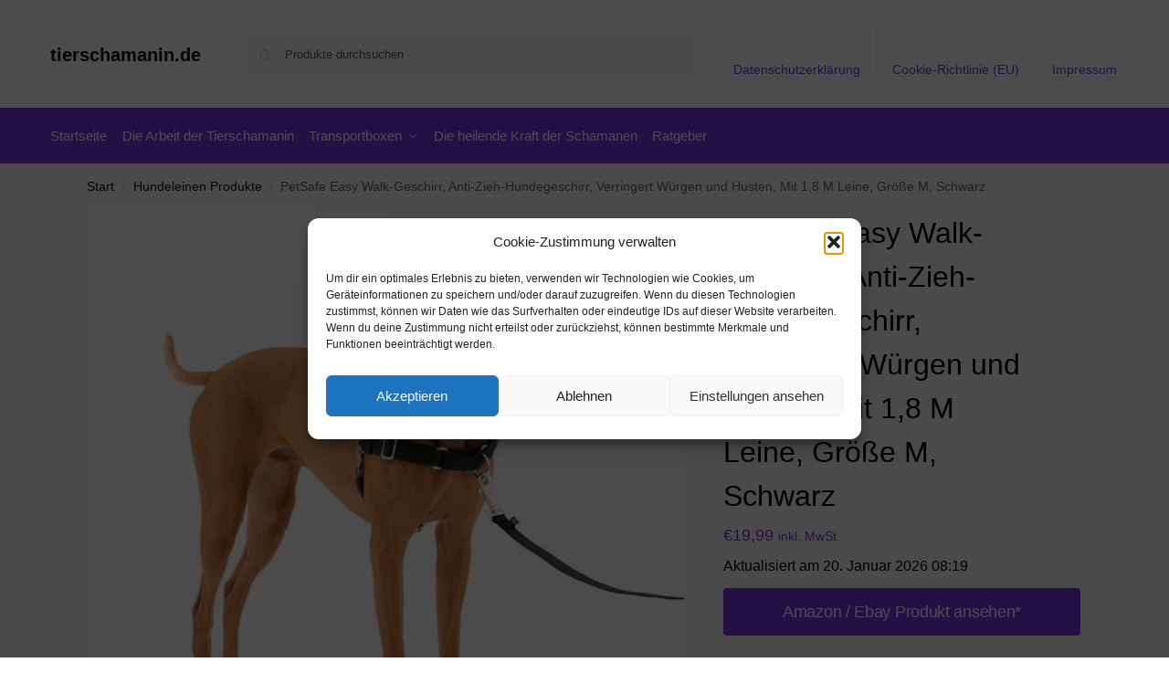

--- FILE ---
content_type: text/html; charset=UTF-8
request_url: https://www.tierschamanin.de/petsafe-easy-walk-geschirr-anti-zieh-hundegeschirr-verringert-wuergen-und-husten-mit-18-m-leine-groesse-m-schwarz/
body_size: 16662
content:
<!doctype html><html lang="de" prefix="og: https://ogp.me/ns#"><head><meta charset="UTF-8"><meta name="viewport" content="height=device-height, width=device-width, initial-scale=1"><link rel="profile" href="https://gmpg.org/xfn/11"><link rel="pingback" href="https://www.tierschamanin.de/xmlrpc.php"><link media="all" href="https://www.tierschamanin.de/wp-content/cache/autoptimize/css/autoptimize_15b30fae13cfb3ed97cf741dbbcd9406.css" rel="stylesheet"><title>PetSafe Easy Walk-Geschirr, Anti-Zieh-Hundegeschirr, Verringert Würgen und Husten, Mit 1,8 M Leine, Größe M, Schwarz - tierschamanin.de</title><meta name="description" content="[content-egg module=Amazon template=grid]"/><meta name="robots" content="follow, index, max-snippet:-1, max-video-preview:-1, max-image-preview:large"/><link rel="canonical" href="https://www.tierschamanin.de/petsafe-easy-walk-geschirr-anti-zieh-hundegeschirr-verringert-wuergen-und-husten-mit-18-m-leine-groesse-m-schwarz/" /><meta property="og:locale" content="de_DE" /><meta property="og:type" content="product" /><meta property="og:title" content="PetSafe Easy Walk-Geschirr, Anti-Zieh-Hundegeschirr, Verringert Würgen und Husten, Mit 1,8 M Leine, Größe M, Schwarz - tierschamanin.de" /><meta property="og:description" content="[content-egg module=Amazon template=grid]" /><meta property="og:url" content="https://www.tierschamanin.de/petsafe-easy-walk-geschirr-anti-zieh-hundegeschirr-verringert-wuergen-und-husten-mit-18-m-leine-groesse-m-schwarz/" /><meta property="og:site_name" content="tierschamanin.de" /><meta property="og:updated_time" content="2026-01-20T08:19:26+01:00" /><meta property="product:price:amount" content="19.99" /><meta property="product:price:currency" content="EUR" /><meta property="product:availability" content="instock" /><meta name="twitter:card" content="summary_large_image" /><meta name="twitter:title" content="PetSafe Easy Walk-Geschirr, Anti-Zieh-Hundegeschirr, Verringert Würgen und Husten, Mit 1,8 M Leine, Größe M, Schwarz - tierschamanin.de" /><meta name="twitter:description" content="[content-egg module=Amazon template=grid]" /><meta name="twitter:label1" content="Preis" /><meta name="twitter:data1" content="&euro;19,99" /><meta name="twitter:label2" content="Verfügbarkeit" /><meta name="twitter:data2" content="Vorrätig" /> <script type="application/ld+json" class="rank-math-schema">{"@context":"https://schema.org","@graph":[{"@type":"Organization","@id":"https://www.tierschamanin.de/#organization","name":"tierschamanin.de","url":"https://www.tierschamanin.de"},{"@type":"WebSite","@id":"https://www.tierschamanin.de/#website","url":"https://www.tierschamanin.de","name":"tierschamanin.de","publisher":{"@id":"https://www.tierschamanin.de/#organization"},"inLanguage":"de"},{"@type":"ImageObject","@id":"https://m.media-amazon.com/images/I/41Pq4BqhDlL._SL500_.jpg","url":"https://m.media-amazon.com/images/I/41Pq4BqhDlL._SL500_.jpg","width":"500","height":"500","inLanguage":"de"},{"@type":"ItemPage","@id":"https://www.tierschamanin.de/petsafe-easy-walk-geschirr-anti-zieh-hundegeschirr-verringert-wuergen-und-husten-mit-18-m-leine-groesse-m-schwarz/#webpage","url":"https://www.tierschamanin.de/petsafe-easy-walk-geschirr-anti-zieh-hundegeschirr-verringert-wuergen-und-husten-mit-18-m-leine-groesse-m-schwarz/","name":"PetSafe Easy Walk-Geschirr, Anti-Zieh-Hundegeschirr, Verringert W\u00fcrgen und Husten, Mit 1,8 M Leine, Gr\u00f6\u00dfe M, Schwarz - tierschamanin.de","datePublished":"2022-02-09T08:44:35+01:00","dateModified":"2026-01-20T08:19:26+01:00","isPartOf":{"@id":"https://www.tierschamanin.de/#website"},"primaryImageOfPage":{"@id":"https://m.media-amazon.com/images/I/41Pq4BqhDlL._SL500_.jpg"},"inLanguage":"de"},{"@type":"Product","name":"PetSafe Easy Walk-Geschirr, Anti-Zieh-Hundegeschirr, Verringert W\u00fcrgen und Husten, Mit 1,8 M Leine, Gr\u00f6\u00dfe M, Schwarz - tierschamanin.de","category":"Hundeleinen Produkte","mainEntityOfPage":{"@id":"https://www.tierschamanin.de/petsafe-easy-walk-geschirr-anti-zieh-hundegeschirr-verringert-wuergen-und-husten-mit-18-m-leine-groesse-m-schwarz/#webpage"},"image":[{"@type":"ImageObject","url":"https://m.media-amazon.com/images/I/41Pq4BqhDlL._SL500_.jpg","height":"500","width":"500"}],"offers":{"@type":"Offer","price":"19.99","priceCurrency":"EUR","priceValidUntil":"2027-12-31","availability":"http://schema.org/InStock","itemCondition":"NewCondition","url":"https://www.tierschamanin.de/petsafe-easy-walk-geschirr-anti-zieh-hundegeschirr-verringert-wuergen-und-husten-mit-18-m-leine-groesse-m-schwarz/","seller":{"@type":"Organization","@id":"https://www.tierschamanin.de/","name":"tierschamanin.de","url":"https://www.tierschamanin.de","logo":""},"priceSpecification":{"price":"19.99","priceCurrency":"EUR","valueAddedTaxIncluded":"true"}},"color":"Schwarz","additionalProperty":[{"@type":"PropertyValue","name":"pa_part-number","value":"EW-H-M-BK-45"},{"@type":"PropertyValue","name":"model","value":"EW-H-M-BK-45"},{"@type":"PropertyValue","name":"pa_size","value":"mittel"},{"@type":"PropertyValue","name":"pa_language","value":"Italienisch"}],"@id":"https://www.tierschamanin.de/petsafe-easy-walk-geschirr-anti-zieh-hundegeschirr-verringert-wuergen-und-husten-mit-18-m-leine-groesse-m-schwarz/#richSnippet"}]}</script> <link rel="alternate" type="application/rss+xml" title="tierschamanin.de &raquo; Feed" href="https://www.tierschamanin.de/feed/" /><link rel="alternate" type="application/rss+xml" title="tierschamanin.de &raquo; Kommentar-Feed" href="https://www.tierschamanin.de/comments/feed/" /><link rel="alternate" title="oEmbed (JSON)" type="application/json+oembed" href="https://www.tierschamanin.de/wp-json/oembed/1.0/embed?url=https%3A%2F%2Fwww.tierschamanin.de%2Fpetsafe-easy-walk-geschirr-anti-zieh-hundegeschirr-verringert-wuergen-und-husten-mit-18-m-leine-groesse-m-schwarz%2F" /><link rel="alternate" title="oEmbed (XML)" type="text/xml+oembed" href="https://www.tierschamanin.de/wp-json/oembed/1.0/embed?url=https%3A%2F%2Fwww.tierschamanin.de%2Fpetsafe-easy-walk-geschirr-anti-zieh-hundegeschirr-verringert-wuergen-und-husten-mit-18-m-leine-groesse-m-schwarz%2F&#038;format=xml" /> <!--noptimize--><script id="tiers-ready">
			window.advanced_ads_ready=function(e,a){a=a||"complete";var d=function(e){return"interactive"===a?"loading"!==e:"complete"===e};d(document.readyState)?e():document.addEventListener("readystatechange",(function(a){d(a.target.readyState)&&e()}),{once:"interactive"===a})},window.advanced_ads_ready_queue=window.advanced_ads_ready_queue||[];		</script>
		<!--/noptimize--> <script type="text/javascript" src="https://www.tierschamanin.de/wp-includes/js/jquery/jquery.min.js" id="jquery-core-js"></script> <script type="text/javascript" id="wc-add-to-cart-js-extra">var wc_add_to_cart_params = {"ajax_url":"/wp-admin/admin-ajax.php","wc_ajax_url":"/?wc-ajax=%%endpoint%%","i18n_view_cart":"Warenkorb anzeigen","cart_url":"https://www.tierschamanin.de","is_cart":"","cart_redirect_after_add":"no"};
//# sourceURL=wc-add-to-cart-js-extra</script> <script type="text/javascript" id="wc-single-product-js-extra">var wc_single_product_params = {"i18n_required_rating_text":"Bitte w\u00e4hle eine Bewertung","i18n_rating_options":["1 von 5\u00a0Sternen","2 von 5\u00a0Sternen","3 von 5\u00a0Sternen","4 von 5\u00a0Sternen","5 von 5\u00a0Sternen"],"i18n_product_gallery_trigger_text":"Bildergalerie im Vollbildmodus anzeigen","review_rating_required":"yes","flexslider":{"rtl":false,"animation":"slide","smoothHeight":true,"directionNav":true,"controlNav":"thumbnails","slideshow":false,"animationSpeed":500,"animationLoop":false,"allowOneSlide":false},"zoom_enabled":"1","zoom_options":[],"photoswipe_enabled":"1","photoswipe_options":{"shareEl":false,"closeOnScroll":false,"history":false,"hideAnimationDuration":0,"showAnimationDuration":0},"flexslider_enabled":"1"};
//# sourceURL=wc-single-product-js-extra</script> <script type="text/javascript" id="woocommerce-js-extra">var woocommerce_params = {"ajax_url":"/wp-admin/admin-ajax.php","wc_ajax_url":"/?wc-ajax=%%endpoint%%","i18n_password_show":"Passwort anzeigen","i18n_password_hide":"Passwort ausblenden"};
//# sourceURL=woocommerce-js-extra</script> <link rel="https://api.w.org/" href="https://www.tierschamanin.de/wp-json/" /><link rel="alternate" title="JSON" type="application/json" href="https://www.tierschamanin.de/wp-json/wp/v2/product/131554" /><link rel="EditURI" type="application/rsd+xml" title="RSD" href="https://www.tierschamanin.de/xmlrpc.php?rsd" /><meta name="generator" content="WordPress 6.9" /><link rel='shortlink' href='https://www.tierschamanin.de/?p=131554' /> <script type="text/javascript">var commercekit_ajs = {"ajax_url":"\/?commercekit-ajax","ajax_search":1,"char_count":3,"action":"commercekit_ajax_search","loader_icon":"https:\/\/www.tierschamanin.de\/wp-content\/plugins\/commercegurus-commercekit\/assets\/images\/loader2.gif","no_results_text":"keine Ergebnisse","placeholder_text":"Produkte durchsuchen","other_result_text":"andere Ergebnisse","view_all_text":"alle Ergebnisse","no_other_text":"No other results","other_all_text":"View all other results","ajax_url_product":"https:\/\/www.tierschamanin.de\/?cgkit_ajax_search_product=1","ajax_url_post":"https:\/\/www.tierschamanin.de\/?cgkit_ajax_search_post=1","fast_ajax_search":0,"ajs_other_results":1,"layout":"product","ajax_nonce":0};
var commercekit_pdp = [];
var commercekit_as = [];</script> <noscript><style>.woocommerce-product-gallery{ opacity: 1 !important; }</style></noscript></head><body data-cmplz=1 class="wp-singular product-template-default single single-product postid-131554 wp-theme-shoptimizer theme-shoptimizer woocommerce woocommerce-page woocommerce-no-js sticky-m sticky-d m-search-bh m-grid-2 wc-active pdp-full product-align-left aa-prefix-tiers-"> <button class="mobile-menu close-drawer" aria-label="Close menu"> <span aria-hidden="true"> <svg xmlns="http://www.w3.org/2000/svg" fill="none" viewBox="0 0 24 24" stroke="currentColor" stroke-width="1.5"><path stroke-linecap="round" stroke-linejoin="round" d="M6 18L18 6M6 6l12 12"></path></svg> </span> </button><div id="page" class="hfeed site"> <a class="skip-link screen-reader-text" href="#site-navigation">Skip to navigation</a> <a class="skip-link screen-reader-text" href="#content">Skip to content</a><div tabindex="-1" id="shoptimizerCartDrawer" class="shoptimizer-mini-cart-wrap" role="dialog" aria-label="Cart drawer"><div id="ajax-loading"><div class="shoptimizer-loader"><div class="spinner"><div class="bounce1"></div><div class="bounce2"></div><div class="bounce3"></div></div></div></div><div class="cart-drawer-heading">Your Cart</div> <button type="button" aria-label="Close drawer" class="close-drawer"> <span aria-hidden="true"> <svg xmlns="http://www.w3.org/2000/svg" fill="none" viewBox="0 0 24 24" stroke="currentColor" stroke-width="1"><path stroke-linecap="round" stroke-linejoin="round" d="M6 18L18 6M6 6l12 12"></path></svg> </span> </button><div class="widget woocommerce widget_shopping_cart"><div class="widget_shopping_cart_content"></div></div></div><div class="col-full topbar-wrapper hide-on-mobile"><div class="top-bar"><div class="col-full"></div></div></div><header id="masthead" class="site-header"><div class="menu-overlay"></div><div class="main-header col-full"><div class="site-branding"> <button class="menu-toggle" aria-label="Menu" aria-controls="site-navigation" aria-expanded="false"> <span class="bar"></span><span class="bar"></span><span class="bar"></span> <span class="bar-text">MENU</span> </button><div class="site-title"><a href="https://www.tierschamanin.de/" class="custom-logo-link">tierschamanin.de</a></div></div><div class="site-search"><div class="widget woocommerce widget_product_search"><form role="search" method="get" class="woocommerce-product-search" action="https://www.tierschamanin.de/"> <label class="screen-reader-text" for="woocommerce-product-search-field-0">Suche nach:</label> <input type="search" id="woocommerce-product-search-field-0" class="search-field" placeholder="Produkte durchsuchen" value="" name="s" /> <button type="submit" value="Suchen" class="">Suchen</button> <input type="hidden" name="post_type" value="product" /></form></div></div><nav class="secondary-navigation" aria-label="Secondary Navigation"><div class="menu-top-container"><ul id="menu-top" class="menu"><li id="menu-item-1244" class="menu-item menu-item-type-post_type menu-item-object-page menu-item-privacy-policy menu-item-1244"><a rel="privacy-policy" href="https://www.tierschamanin.de/datenschutzerklaerung/">Datenschutzerklärung<div class="icon-wrapper"></div></a></li><li id="menu-item-1245" class="menu-item menu-item-type-post_type menu-item-object-page menu-item-1245"><a href="https://www.tierschamanin.de/cookie-richtlinie-eu/">Cookie-Richtlinie (EU)<div class="icon-wrapper"></div></a></li><li id="menu-item-1246" class="menu-item menu-item-type-post_type menu-item-object-page menu-item-1246"><a href="https://www.tierschamanin.de/impressum/">Impressum<div class="icon-wrapper"></div></a></li></ul></div></nav><div class="s-observer"></div></div></header><div class="col-full-nav"><div class="shoptimizer-primary-navigation col-full"><nav id="site-navigation" class="main-navigation" aria-label="Primary Navigation"><div class="primary-navigation"><div class="menu-primary-menu-container"><ul id="menu-menu" class="menu"><li id="nav-menu-item-19" class="menu-item menu-item-type-custom menu-item-object-custom menu-item-home" ><a href="https://www.tierschamanin.de/" class="cg-menu-link main-menu-link"><span>Startseite</span></a></li><li id="nav-menu-item-6009" class="menu-item menu-item-type-post_type menu-item-object-page" ><a href="https://www.tierschamanin.de/die-arbeit-der-schamanen/" class="cg-menu-link main-menu-link"><span>Die Arbeit der Tierschamanin</span></a></li><li id="nav-menu-item-6006" class="menu-item menu-item-type-post_type menu-item-object-page menu-item-has-children"  aria-haspopup="true" aria-expanded="false"><a href="https://www.tierschamanin.de/transportboxen/" class="cg-menu-link main-menu-link"><span>Transportboxen</span></a><span class="caret"></span><div class='sub-menu-wrapper'><div class='container'><ul class='sub-menu'><li id="nav-menu-item-6007" class="menu-item menu-item-type-post_type menu-item-object-page" ><a href="https://www.tierschamanin.de/transportboxen/katzentransportboxen/" class="cg-menu-link sub-menu-link"><span>Katzentransportboxen<span class="sub"> </span></span></a></li></ul></div></div></li><li id="nav-menu-item-6008" class="menu-item menu-item-type-post_type menu-item-object-page" ><a href="https://www.tierschamanin.de/heilende-kraft-der-schamanen/" class="cg-menu-link main-menu-link"><span>Die heilende Kraft der Schamanen</span></a></li><li id="nav-menu-item-1243" class="menu-item menu-item-type-taxonomy menu-item-object-category" ><a href="https://www.tierschamanin.de/ratgeber/" class="cg-menu-link main-menu-link"><span>Ratgeber</span></a></li></ul></div></div></nav></div></div><div class="mobile-overlay"></div><div id="content" class="site-content" tabindex="-1"><div class="shoptimizer-archive"><div class="archive-header"><div class="col-full"><nav class="woocommerce-breadcrumb" aria-label="Breadcrumb"><a href="https://www.tierschamanin.de">Start</a><span class="breadcrumb-separator"> / </span><a href="https://www.tierschamanin.de/hundeleinen-produkte/">Hundeleinen Produkte</a><span class="breadcrumb-separator"> / </span>PetSafe Easy Walk-Geschirr, Anti-Zieh-Hundegeschirr, Verringert Würgen und Husten, Mit 1,8 M Leine, Größe M, Schwarz</nav><div class="woocommerce"></div></div></div><div class="col-full"><div id="shop-ads"></div><div id="primary" class="content-area"><main id="main" class="site-main" role="main"><div class="woocommerce-notices-wrapper"></div><div id="product-131554" class="product type-product post-131554 status-publish first instock product_cat-hundeleinen-produkte product_tag-amazon product_tag-hundeleine product_tag-hundeleinen has-post-thumbnail taxable shipping-taxable product-type-external"><div class="product-details-wrapper"><div class="woocommerce-product-gallery woocommerce-product-gallery--with-images woocommerce-product-gallery--columns-4 images" data-columns="4" style="opacity: 0; transition: opacity .25s ease-in-out;"><div class="woocommerce-product-gallery__wrapper"><div data-thumb="https://m.media-amazon.com/images/I/41Pq4BqhDlL._SL500_.jpg" data-thumb-alt="PetSafe Easy Walk-Geschirr, Anti-Zieh-Hundegeschirr, Verringert Würgen und Husten, Mit 1,8 M Leine, Größe M, Schwarz" data-thumb-srcset=""  data-thumb-sizes="(max-width: 150px) 100vw, 150px" class="woocommerce-product-gallery__image"><a href="https://m.media-amazon.com/images/I/41Pq4BqhDlL._SL500_.jpg"><img width="600" src="https://m.media-amazon.com/images/I/41Pq4BqhDlL._SL500_.jpg" class="wp-post-image" alt="PetSafe Easy Walk-Geschirr, Anti-Zieh-Hundegeschirr, Verringert Würgen und Husten, Mit 1,8 M Leine, Größe M, Schwarz" data-caption="" data-src="https://m.media-amazon.com/images/I/41Pq4BqhDlL._SL500_.jpg" data-large_image="https://m.media-amazon.com/images/I/41Pq4BqhDlL._SL500_.jpg" data-large_image_width="500" data-large_image_height="500" decoding="async" sizes="(max-width: 360px) 330px, " data- title="PetSafe Easy Walk-Geschirr, Anti-Zieh-Hundegeschirr, Verringert Würgen und Husten, Mit 1,8 M Leine, Größe M, Schwarz 1"></a></div></div></div><div class="summary entry-summary"><h1 class="product_title entry-title">PetSafe Easy Walk-Geschirr, Anti-Zieh-Hundegeschirr, Verringert Würgen und Husten, Mit 1,8 M Leine, Größe M, Schwarz</h1><p class="price"><span class="woocommerce-Price-amount amount"><bdi><span class="woocommerce-Price-currencySymbol">&euro;</span>19,99</bdi></span> <small class="woocommerce-price-suffix">inkl. MwSt.</small></p><div class="clear"></div><span class="price_updated">Aktualisiert am 20. Januar 2026 08:19</span><div id="shoptimizer-sticky-anchor"></div><form class="cart" action="https://www.amazon.de/dp/B00600YMDK?tag=tolleraussie-de-21&#038;linkCode=ogi&#038;th=1&#038;psc=1" method="get"> <button type="submit" class="single_add_to_cart_button button alt">Amazon / Ebay Produkt ansehen*</button> <input type="hidden" name="tag" value="tolleraussie-de-21" /><input type="hidden" name="linkCode" value="ogi" /><input type="hidden" name="th" value="1" /><input type="hidden" name="psc" value="1" /></form><div id="shoptimizer-modals-wrapper"></div><div class="product-widget"><div id="woocommerce_product_categories-6" class="widget woocommerce widget_product_categories"><span class="gamma widget-title">Produkt-Kategorien</span><select  name='product_cat' id='product_cat' class='dropdown_product_cat'><option value=''>Wähle eine Kategorie</option><option class="level-0" value="futternapf-produkte">Futternapf Produkte&nbsp;&nbsp;(602)</option><option class="level-0" value="hunde-leckerlis-produkte">Hunde Leckerlis Produkte&nbsp;&nbsp;(235)</option><option class="level-0" value="hundegeschirr-produkte">Hundegeschirr Produkte&nbsp;&nbsp;(632)</option><option class="level-0" value="hundeleinen-produkte" selected="selected">Hundeleinen Produkte&nbsp;&nbsp;(738)</option><option class="level-0" value="hundenassfutter-produkte">Hundenassfutter Produkte&nbsp;&nbsp;(172)</option><option class="level-0" value="hundetrockenfutter-produkte">Hundetrockenfutter Produkte&nbsp;&nbsp;(219)</option><option class="level-0" value="unkategorisiert">Unkategorisiert&nbsp;&nbsp;(1)</option> </select></div><div class="widget tiers-widget"><span class="gamma widget-title">Werbung</span><a href="https://t.adcell.com/p/click?promoId=78552&slotId=89851" target="_blank" rel="noopener"> <img fetchpriority="high" decoding="async" src="https://t.adcell.com/p/image?promoId=78552&slotId=89851" width="300" height="250" border="0" alt="Zoostore" /> </a></div><div class="widget tiers-widget"><span class="gamma widget-title">Werbung</span><a href="https://t.adcell.com/p/click?promoId=203770&slotId=89851" target="_blank" rel="noopener"> <img decoding="async" src="https://t.adcell.com/p/image?promoId=203770&slotId=89851" width="300" height="250" border="0" alt="The Goodstuff" /> </a></div><div class="widget tiers-widget"><span class="gamma widget-title">Werbung</span><a href="https://t.adcell.com/p/click?promoId=203770&slotId=89851" target="_blank" rel="noopener"> <img loading="lazy" decoding="async" src="https://t.adcell.com/p/image?promoId=203770&slotId=89851" width="300" height="250" border="0" alt="The Goodstuff" /> </a></div></div></div></div><div class="woocommerce-tabs wc-tabs-wrapper"><ul class="tabs wc-tabs" role="tablist"><li role="presentation" class="description_tab" id="tab-title-description"> <a href="#tab-description" role="tab" aria-controls="tab-description"> Beschreibung </a></li><li role="presentation" class="additional_information_tab" id="tab-title-additional_information"> <a href="#tab-additional_information" role="tab" aria-controls="tab-additional_information"> Zusätzliche Informationen </a></li></ul><div class="woocommerce-Tabs-panel woocommerce-Tabs-panel--description panel entry-content wc-tab" id="tab-description" role="tabpanel" aria-labelledby="tab-title-description"><div class="cegg5-container cegg-data_grid"><div class="container px-0 mb-5 mt-1" ><div class="row g-3 row-cols-2 row-cols-md-3 "><div class="col"><div class="cegg-grid-card cegg-card h-100 p-3 position-relative "><div class="ratio ratio-1x1 "> <img class="card-img-top object-fit-scale rounded" src="https://m.media-amazon.com/images/I/51jJNGHCTdS._SS520_.jpg" decoding="async" loading="lazy" alt="Landshome - Hundeleine im Vorteils - Doppelpack | Nylon-Material mit gepolstertem Handgriff | 1,50m x 12mm | Welpenleine | Hundeleine mittelgroße Hunde | Hundeleine große Hunde" title="PetSafe Easy Walk-Geschirr, Anti-Zieh-Hundegeschirr, Verringert Würgen und Husten, Mit 1,8 M Leine, Größe M, Schwarz 2"></div><div class="card-body p-0 mt-2"><div class="cegg-merchant small fs-6 text-body-secondary text-truncate"> <small>Amazon.de</small></div><div class="cegg-card-price lh-1 pt-3 pb-2"><div class="hstack gap-3"><div> <span class="cegg-price fs-5 lh-1 mb-0"> 19,99&euro; </span></div></div></div><div class="card-title fs-6 fw-normal lh-base cegg-hover-title cegg-text-truncate-2 pt-2">Landshome - Hundeleine im Vorteils - Doppelpack | Nylon-Material mit gepolstertem Handgriff | 1,50m x 12mm | Welpenleine | Hundeleine mittelgroße Hunde |...</div></div><div class="cegg-card-button pt-3 position-static"><div class="d-grid"> <a rel="nofollow noopener" target="_blank" href="https://www.amazon.de/dp/B08VHDMGMH?tag=tolleraussie-de-21&amp;linkCode=ogi&amp;th=1&amp;psc=1" class="stretched-link btn btn-outline-primary">Amazon / Ebay Produkt ansehen*</a></div></div></div></div><div class="col"><div class="cegg-grid-card cegg-card h-100 p-3 position-relative "><div class="ratio ratio-1x1 "> <img class="card-img-top object-fit-scale rounded" src="https://m.media-amazon.com/images/I/51yoXmJ7lZL._SS520_.jpg" decoding="async" loading="lazy" alt="100M Paracord Seil, Multifunktion Reißfestem Nylon Paracord Rolle 4mm 240kg / 529lb Flechtleine 9 Strang Outdoor Zeltseil Schnur Armband Hundeleine Nylonschnur" title="PetSafe Easy Walk-Geschirr, Anti-Zieh-Hundegeschirr, Verringert Würgen und Husten, Mit 1,8 M Leine, Größe M, Schwarz 3"></div><div class="card-body p-0 mt-2"><div class="cegg-merchant small fs-6 text-body-secondary text-truncate"> <small>Amazon.de</small></div><div class="cegg-card-price lh-1 pt-3 pb-2"><div class="hstack gap-3"><div> <span class="cegg-price fs-5 lh-1 mb-0"> 26,65&euro; </span></div></div></div><div class="card-title fs-6 fw-normal lh-base cegg-hover-title cegg-text-truncate-2 pt-2">100M Paracord Seil, Multifunktion Reißfestem Nylon Paracord Rolle 4mm 240kg / 529lb Flechtleine 9 Strang Outdoor Zeltseil Schnur Armband Hundeleine Nylonschnur</div></div><div class="cegg-card-button pt-3 position-static"><div class="d-grid"> <a rel="nofollow noopener" target="_blank" href="https://www.amazon.de/dp/B075DCWWXD?tag=tolleraussie-de-21&amp;linkCode=ogi&amp;th=1&amp;psc=1" class="stretched-link btn btn-outline-primary">Amazon / Ebay Produkt ansehen*</a></div></div></div></div><div class="col"><div class="cegg-grid-card cegg-card h-100 p-3 position-relative "><div class="ratio ratio-1x1 "> <img class="card-img-top object-fit-scale rounded" src="https://m.media-amazon.com/images/I/51UrslrsebL._SS520_.jpg" decoding="async" loading="lazy" alt="Hofleine für Hunde, 16.4ft Haustier Hund Krawatte Kabel Lange Stahldraht Hundeleine Doppelköpfe Kauen Beständig Tieout Leine Outdoor Camping Picknick Starke Pet Sicherheit Seil (Blau)" title="PetSafe Easy Walk-Geschirr, Anti-Zieh-Hundegeschirr, Verringert Würgen und Husten, Mit 1,8 M Leine, Größe M, Schwarz 4"></div><div class="card-body p-0 mt-2"><div class="cegg-merchant small fs-6 text-body-secondary text-truncate"> <small>Amazon.de</small></div><div class="cegg-card-price lh-1 pt-3 pb-2"><div class="hstack gap-3"><div> <span class="cegg-price fs-5 lh-1 mb-0"> 10,59&euro; </span></div></div></div><div class="card-title fs-6 fw-normal lh-base cegg-hover-title cegg-text-truncate-2 pt-2">Hofleine für Hunde, 16.4ft Haustier Hund Krawatte Kabel Lange Stahldraht Hundeleine Doppelköpfe Kauen Beständig Tieout Leine Outdoor Camping Picknick Starke...</div></div><div class="cegg-card-button pt-3 position-static"><div class="d-grid"> <a rel="nofollow noopener" target="_blank" href="https://www.amazon.de/dp/B07MJJ22K8?tag=tolleraussie-de-21&amp;linkCode=ogi&amp;th=1&amp;psc=1" class="stretched-link btn btn-outline-primary">Amazon / Ebay Produkt ansehen*</a></div></div></div></div><div class="col"><div class="cegg-grid-card cegg-card h-100 p-3 position-relative "><div class="badge bg-danger rounded-1 position-absolute top-0 end-0 z-3 mt-1 me-2 mt-lg-2 me-lg-2">-10%</div><div class="ratio ratio-1x1 "> <img class="card-img-top object-fit-scale rounded" src="https://m.media-amazon.com/images/I/41ATDvIjwBL._SS520_.jpg" decoding="async" loading="lazy" alt="iEnergy GEM, 150cm Lange Führleine | Gepolsterte Hundeleine für große und mittlere Hunde | Reflektierend | Extrem leicht | Profi-Kletterseil" title="PetSafe Easy Walk-Geschirr, Anti-Zieh-Hundegeschirr, Verringert Würgen und Husten, Mit 1,8 M Leine, Größe M, Schwarz 5"></div><div class="card-body p-0 mt-2"><div class="cegg-merchant small fs-6 text-body-secondary text-truncate"> <small>Amazon.de</small></div><div class="cegg-card-price lh-1 pt-3 pb-2"><div class="hstack gap-3"><div> <span class="cegg-price fs-5 lh-1 mb-0"> 20,92&euro; </span> <del class="cegg-old-price fs-6 text-body-tertiary fw-normal me-1">23,39&euro;</del></div></div></div><div class="card-title fs-6 fw-normal lh-base cegg-hover-title cegg-text-truncate-2 pt-2">iEnergy GEM, 150cm Lange Führleine | Gepolsterte Hundeleine für große und mittlere Hunde | Reflektierend | Extrem leicht | Profi-Kletterseil</div></div><div class="cegg-card-button pt-3 position-static"><div class="d-grid"> <a rel="nofollow noopener" target="_blank" href="https://www.amazon.de/dp/B07GKZ4G99?tag=tolleraussie-de-21&amp;linkCode=ogi&amp;th=1&amp;psc=1" class="stretched-link btn btn-outline-primary">Amazon / Ebay Produkt ansehen*</a></div></div></div></div><div class="col"><div class="cegg-grid-card cegg-card h-100 p-3 position-relative "><div class="ratio ratio-1x1 "> <img class="card-img-top object-fit-scale rounded" src="https://m.media-amazon.com/images/I/41-qpmQYhYL._SS520_.jpg" decoding="async" loading="lazy" alt="HUNTVP Taktische Hundeleine mit 2 Griffen, Länge 97-150 cm, Elastische Führleine Militärisch Hunde Trainingsleine für Jagd Training Freizeit Outdoor Wanderung, Braun" title="PetSafe Easy Walk-Geschirr, Anti-Zieh-Hundegeschirr, Verringert Würgen und Husten, Mit 1,8 M Leine, Größe M, Schwarz 6"></div><div class="card-body p-0 mt-2"><div class="cegg-merchant small fs-6 text-body-secondary text-truncate"> <small>Amazon.de</small></div><div class="cegg-card-price lh-1 pt-3 pb-2"><div class="hstack gap-3"><div> <span class="cegg-price fs-5 lh-1 mb-0"> 14,99&euro; </span></div></div></div><div class="card-title fs-6 fw-normal lh-base cegg-hover-title cegg-text-truncate-2 pt-2">HUNTVP Taktische Hundeleine mit 2 Griffen, Länge 97-150 cm, Elastische Führleine Militärisch Hunde Trainingsleine für Jagd Training Freizeit Outdoor...</div></div><div class="cegg-card-button pt-3 position-static"><div class="d-grid"> <a rel="nofollow noopener" target="_blank" href="https://www.amazon.de/dp/B08J89C8CK?tag=tolleraussie-de-21&amp;linkCode=ogi&amp;th=1&amp;psc=1" class="stretched-link btn btn-outline-primary">Amazon / Ebay Produkt ansehen*</a></div></div></div></div><div class="col"><div class="cegg-grid-card cegg-card h-100 p-3 position-relative "><div class="ratio ratio-1x1 "> <img class="card-img-top object-fit-scale rounded" src="https://m.media-amazon.com/images/I/41Pq4BqhDlL._SS520_.jpg" decoding="async" loading="lazy" alt="PetSafe Easy Walk-Geschirr, Anti-Zieh-Hundegeschirr, Verringert Würgen und Husten, Mit 1,8 M Leine, Größe M, Schwarz" title="PetSafe Easy Walk-Geschirr, Anti-Zieh-Hundegeschirr, Verringert Würgen und Husten, Mit 1,8 M Leine, Größe M, Schwarz 7"></div><div class="card-body p-0 mt-2"><div class="cegg-merchant small fs-6 text-body-secondary text-truncate"> <small>Amazon.de</small></div><div class="cegg-card-price lh-1 pt-3 pb-2"><div class="hstack gap-3"><div> <span class="cegg-price fs-5 lh-1 mb-0"> 19,99&euro; </span></div></div></div><div class="card-title fs-6 fw-normal lh-base cegg-hover-title cegg-text-truncate-2 pt-2">PetSafe Easy Walk-Geschirr, Anti-Zieh-Hundegeschirr, Verringert Würgen und Husten, Mit 1,8 M Leine, Größe M, Schwarz</div></div><div class="cegg-card-button pt-3 position-static"><div class="d-grid"> <a rel="nofollow noopener" target="_blank" href="https://www.amazon.de/dp/B00600YMDK?tag=tolleraussie-de-21&amp;linkCode=ogi&amp;th=1&amp;psc=1" class="stretched-link btn btn-outline-primary">Amazon / Ebay Produkt ansehen*</a></div></div></div></div></div><div class="row g-2 fst-italic text-body-secondary mt-2 lh-1"><div class="col text-md-end order-md-2 cegg-price-disclaimer"> <small>Amazon price updated: <span class="text-nowrap">20. Januar 2026 08:19<a href="#" class="ms-1 text-decoration-none text-body-secondary" title="Produktpreise und -verfügbarkeit gelten zum angegebenen Datum / Zeitpunkt und können sich ändern. Es gelten alle Preis- und Verfügbarkeitsinformationen, die bei Amazon zum Zeitpunkt des Kaufs angezeigt werden, für Kauf dieses Produkts. As an Amazon associate I earn from qualifying purchases." onclick="event.preventDefault(); alert(this.title);"><svg xmlns="http://www.w3.org/2000/svg" width="16" height="16" fill="currentColor" class="bi bi-info-circle" viewBox="0 0 16 16"><path d="M8 15A7 7 0 1 1 8 1a7 7 0 0 1 0 14m0 1A8 8 0 1 0 8 0a8 8 0 0 0 0 16"/><path d="m8.93 6.588-2.29.287-.082.38.45.083c.294.07.352.176.288.469l-.738 3.468c-.194.897.105 1.319.808 1.319.545 0 1.178-.252 1.465-.598l.088-.416c-.2.176-.492.246-.686.246-.275 0-.375-.193-.304-.533zM9 4.5a1 1 0 1 1-2 0 1 1 0 0 1 2 0"/></svg></a></span></small></div></div></div></div></div><div class="woocommerce-Tabs-panel woocommerce-Tabs-panel--additional_information panel entry-content wc-tab" id="tab-additional_information" role="tabpanel" aria-labelledby="tab-title-additional_information"><h2>Zusätzliche Informationen</h2><table class="woocommerce-product-attributes shop_attributes" aria-label="Produktdetails"><tr class="woocommerce-product-attributes-item woocommerce-product-attributes-item--attribute_pa_part-number"><th class="woocommerce-product-attributes-item__label" scope="row">Part Number</th><td class="woocommerce-product-attributes-item__value"><p><a href="https://www.tierschamanin.de/part-number/ew-h-m-bk-45/" rel="tag">EW-H-M-BK-45</a></p></td></tr><tr class="woocommerce-product-attributes-item woocommerce-product-attributes-item--attribute_model"><th class="woocommerce-product-attributes-item__label" scope="row">Model</th><td class="woocommerce-product-attributes-item__value"><p>EW-H-M-BK-45</p></td></tr><tr class="woocommerce-product-attributes-item woocommerce-product-attributes-item--attribute_pa_color"><th class="woocommerce-product-attributes-item__label" scope="row">Color</th><td class="woocommerce-product-attributes-item__value"><p><a href="https://www.tierschamanin.de/color/schwarz/" rel="tag">Schwarz</a></p></td></tr><tr class="woocommerce-product-attributes-item woocommerce-product-attributes-item--attribute_pa_size"><th class="woocommerce-product-attributes-item__label" scope="row">Size</th><td class="woocommerce-product-attributes-item__value"><p><a href="https://www.tierschamanin.de/size/mittel/" rel="tag">mittel</a></p></td></tr><tr class="woocommerce-product-attributes-item woocommerce-product-attributes-item--attribute_pa_language"><th class="woocommerce-product-attributes-item__label" scope="row">Language</th><td class="woocommerce-product-attributes-item__value"><p><a href="https://www.tierschamanin.de/language/italienisch/" rel="tag">Italienisch</a></p></td></tr></table></div></div><section class="related-wrapper"><div class="product_meta"> <span class="posted_in">Kategorie: <a href="https://www.tierschamanin.de/hundeleinen-produkte/" rel="tag">Hundeleinen Produkte</a></span> <span class="tagged_as">Schlagwörter: <a href="https://www.tierschamanin.de/produkt-schlagwort/amazon/" rel="tag">Amazon</a>, <a href="https://www.tierschamanin.de/produkt-schlagwort/hundeleine/" rel="tag">Hundeleine</a>, <a href="https://www.tierschamanin.de/produkt-schlagwort/hundeleinen/" rel="tag">Hundeleinen</a></span></div><section class="related products"><h2>Ähnliche Produkte</h2><ul class="products columns-4"><li class="product type-product post-103590 status-publish first instock product_cat-hundeleinen-produkte product_tag-amazon product_tag-hundeleine product_tag-hundeleinen has-post-thumbnail taxable shipping-taxable product-type-external"><div class="woocommerce-image__wrapper"><a href="https://www.tierschamanin.de/hryspn-hundeleine-fuer-grosse-hunde-reflektierend-e-nylon-fuehrleine-leine-hund-gepolstert-neopren-handschlaufen-doppelgriff-geeignet-fuer-mittlere-bis-grosse-hunde-150-2-5cm/" title="HRYSPN hundeleine für Grosse Hunde, reflektierend-e Nylon Führleine, Leine Hund gepolstert Neopren Handschlaufen, Doppelgriff, Geeignet für mittlere bis große Hunde 150 * 2.5CM." class="woocommerce-LoopProduct-link woocommerce-loop-product__link"><div class="shoptimizer-plp-carousel-container"><div class="shoptimizer-plp-image-wrapper"><img width="300" height="300" src="https://m.media-amazon.com/images/I/41nYwCgObiL._SL500_.jpg" class="attachment-woocommerce_thumbnail size-woocommerce_thumbnail" alt="HRYSPN hundeleine für Grosse Hunde, reflektierend-e Nylon Führleine, Leine Hund gepolstert Neopren Handschlaufen, Doppelgriff, Geeignet für mittlere bis große Hunde 150 * 2.5CM." decoding="async" loading="lazy" sizes="(max-width: 360px) 147px, " /></div></div></a></div><div class="woocommerce-card__header"><p class="product__categories"><a href="https://www.tierschamanin.de/hundeleinen-produkte/" rel="tag">Hundeleinen Produkte</a></p><div class="woocommerce-loop-product__title"><a tabindex="0" href="https://www.tierschamanin.de/hryspn-hundeleine-fuer-grosse-hunde-reflektierend-e-nylon-fuehrleine-leine-hund-gepolstert-neopren-handschlaufen-doppelgriff-geeignet-fuer-mittlere-bis-grosse-hunde-150-2-5cm/" aria-label="HRYSPN hundeleine für Grosse Hunde, reflektierend-e Nylon Führleine, Leine Hund gepolstert Neopren Handschlaufen, Doppelgriff, Geeignet für mittlere bis große Hunde 150 * 2.5CM." class="woocommerce-LoopProduct-link woocommerce-loop-product__link">HRYSPN hundeleine für Grosse Hunde, reflektierend-e Nylon Führleine, Leine Hund gepolstert Neopren Handschlaufen, Doppelgriff, Geeignet für mittlere bis große Hunde 150 * 2.5CM.</a></div> <span class="price"><span class="woocommerce-Price-amount amount"><bdi><span class="woocommerce-Price-currencySymbol">&euro;</span>10,99</bdi></span> <small class="woocommerce-price-suffix">inkl. MwSt.</small></span> <a href="https://www.amazon.de/dp/B07CJT6FY3?tag=tolleraussie-de-21&#038;linkCode=ogi&#038;th=1&#038;psc=1" aria-describedby="woocommerce_loop_add_to_cart_link_describedby_103590" data-quantity="1" class="button product_type_external" data-product_id="103590" data-product_sku="" aria-label="&#8222;HRYSPN hundeleine für Grosse Hunde, reflektierend-e Nylon Führleine, Leine Hund gepolstert Neopren Handschlaufen, Doppelgriff, Geeignet für mittlere bis große Hunde 150 * 2.5CM.&#8220; kaufen" rel="nofollow">Amazon / Ebay Produkt ansehen*</a> <span id="woocommerce_loop_add_to_cart_link_describedby_103590" class="screen-reader-text"> </span></div></li><li class="product type-product post-101335 status-publish instock product_cat-hundeleinen-produkte product_tag-amazon product_tag-hundeleine product_tag-hundeleinen has-post-thumbnail taxable shipping-taxable product-type-external"><div class="woocommerce-image__wrapper"><a href="https://www.tierschamanin.de/oneisall-hundeleine-nylon-2-5m-doppelte-leinen-fuer-kleine-grosse-hunde-3fach-verstellbar-robuste-trainingsleine-handschlaufe-und-d-karabiner-4/" title="oneisall Hundeleine Nylon 2.5M Doppelte Leinen für kleine &amp; große Hunde, 3fach verstellbar, Robuste Trainingsleine Handschlaufe und D-Karabiner" class="woocommerce-LoopProduct-link woocommerce-loop-product__link"><div class="shoptimizer-plp-carousel-container"><div class="shoptimizer-plp-image-wrapper"><img width="300" height="300" src="https://m.media-amazon.com/images/I/41RRbiZJ3yL._SL500_.jpg" class="attachment-woocommerce_thumbnail size-woocommerce_thumbnail" alt="oneisall Hundeleine Nylon 2.5M Doppelte Leinen für kleine &amp; große Hunde, 3fach verstellbar, Robuste Trainingsleine Handschlaufe und D-Karabiner" decoding="async" loading="lazy" sizes="(max-width: 360px) 147px, " /></div></div></a></div><div class="woocommerce-card__header"><p class="product__categories"><a href="https://www.tierschamanin.de/hundeleinen-produkte/" rel="tag">Hundeleinen Produkte</a></p><div class="woocommerce-loop-product__title"><a tabindex="0" href="https://www.tierschamanin.de/oneisall-hundeleine-nylon-2-5m-doppelte-leinen-fuer-kleine-grosse-hunde-3fach-verstellbar-robuste-trainingsleine-handschlaufe-und-d-karabiner-4/" aria-label="oneisall Hundeleine Nylon 2.5M Doppelte Leinen für kleine &amp; große Hunde, 3fach verstellbar, Robuste Trainingsleine Handschlaufe und D-Karabiner" class="woocommerce-LoopProduct-link woocommerce-loop-product__link">oneisall Hundeleine Nylon 2.5M Doppelte Leinen für kleine &amp; große Hunde, 3fach verstellbar, Robuste Trainingsleine Handschlaufe und D-Karabiner</a></div> <span class="price"><span class="woocommerce-Price-amount amount"><bdi><span class="woocommerce-Price-currencySymbol">&euro;</span>10,99</bdi></span> <small class="woocommerce-price-suffix">inkl. MwSt.</small></span> <a href="https://www.amazon.de/dp/B07QZVN5QL?tag=tolleraussie-de-21&#038;linkCode=ogi&#038;th=1&#038;psc=1" aria-describedby="woocommerce_loop_add_to_cart_link_describedby_101335" data-quantity="1" class="button product_type_external" data-product_id="101335" data-product_sku="" aria-label="&#8222;oneisall Hundeleine Nylon 2.5M Doppelte Leinen für kleine &amp; große Hunde, 3fach verstellbar, Robuste Trainingsleine Handschlaufe und D-Karabiner&#8220; kaufen" rel="nofollow">Amazon / Ebay Produkt ansehen*</a> <span id="woocommerce_loop_add_to_cart_link_describedby_101335" class="screen-reader-text"> </span></div></li><li class="product type-product post-102360 status-publish instock product_cat-hundeleinen-produkte product_tag-amazon product_tag-hundeleine product_tag-hundeleinen has-post-thumbnail sale taxable shipping-taxable product-type-external"><div class="woocommerce-image__wrapper"><a href="https://www.tierschamanin.de/looxmeer-schleppleine-fuer-hunde-3m-5m-10m-15m-20m-25m-30m-robuste-hundeleine-trainingsleine-mit-aufbewahrungsbeutel-handschlaufe-und-d-karabiner-3/" title="Looxmeer Schleppleine für Hunde, 3m /5m /10m /15m /20m /25m /30m Robuste Hundeleine Trainingsleine mit Aufbewahrungsbeutel, Handschlaufe und D-Karabiner" class="woocommerce-LoopProduct-link woocommerce-loop-product__link"><span class="sale-item product-label type-bubble">-4%</span><div class="shoptimizer-plp-carousel-container"><div class="shoptimizer-plp-image-wrapper"><img width="300" height="300" src="https://m.media-amazon.com/images/I/41NDjKsMyxL._SL500_.jpg" class="attachment-woocommerce_thumbnail size-woocommerce_thumbnail" alt="Looxmeer Schleppleine für Hunde, 3m /5m /10m /15m /20m /25m /30m Robuste Hundeleine Trainingsleine mit Aufbewahrungsbeutel, Handschlaufe und D-Karabiner" decoding="async" loading="lazy" sizes="(max-width: 360px) 147px, " /></div></div></a></div><div class="woocommerce-card__header"><p class="product__categories"><a href="https://www.tierschamanin.de/hundeleinen-produkte/" rel="tag">Hundeleinen Produkte</a></p><div class="woocommerce-loop-product__title"><a tabindex="0" href="https://www.tierschamanin.de/looxmeer-schleppleine-fuer-hunde-3m-5m-10m-15m-20m-25m-30m-robuste-hundeleine-trainingsleine-mit-aufbewahrungsbeutel-handschlaufe-und-d-karabiner-3/" aria-label="Looxmeer Schleppleine für Hunde, 3m /5m /10m /15m /20m /25m /30m Robuste Hundeleine Trainingsleine mit Aufbewahrungsbeutel, Handschlaufe und D-Karabiner" class="woocommerce-LoopProduct-link woocommerce-loop-product__link">Looxmeer Schleppleine für Hunde, 3m /5m /10m /15m /20m /25m /30m Robuste Hundeleine Trainingsleine mit Aufbewahrungsbeutel, Handschlaufe und D-Karabiner</a></div> <span class="price"><del aria-hidden="true"><span class="woocommerce-Price-amount amount"><bdi><span class="woocommerce-Price-currencySymbol">&euro;</span>13,99</bdi></span></del> <span class="screen-reader-text">Ursprünglicher Preis war: &euro;13,99</span><ins aria-hidden="true"><span class="woocommerce-Price-amount amount"><bdi><span class="woocommerce-Price-currencySymbol">&euro;</span>13,49</bdi></span></ins><span class="screen-reader-text">Aktueller Preis ist: &euro;13,49.</span> <small class="woocommerce-price-suffix">inkl. MwSt.</small></span> <a href="https://www.amazon.de/dp/B08DX96PNM?tag=tolleraussie-de-21&#038;linkCode=ogi&#038;th=1&#038;psc=1" aria-describedby="woocommerce_loop_add_to_cart_link_describedby_102360" data-quantity="1" class="button product_type_external" data-product_id="102360" data-product_sku="" aria-label="&#8222;Looxmeer Schleppleine für Hunde, 3m /5m /10m /15m /20m /25m /30m Robuste Hundeleine Trainingsleine mit Aufbewahrungsbeutel, Handschlaufe und D-Karabiner&#8220; kaufen" rel="nofollow">Amazon / Ebay Produkt ansehen*</a> <span id="woocommerce_loop_add_to_cart_link_describedby_102360" class="screen-reader-text"> </span></div></li><li class="product type-product post-99292 status-publish last instock product_cat-hundeleinen-produkte product_tag-amazon product_tag-hundeleine product_tag-hundeleinen has-post-thumbnail taxable shipping-taxable product-type-external"><div class="woocommerce-image__wrapper"><a href="https://www.tierschamanin.de/julius-k9-216gm-pn-s1-color-gray-gumierte-leine-pink-grau-20-mm-x-1-m-mit-schlaufe-max-fuer-50-kg-hunde/" title="Julius-K9, 216GM-PN-S1, Color &amp; Gray gumierte Leine, pink-grau, 20 mm x 1 m mit Schlaufe, max für 50 kg Hunde" class="woocommerce-LoopProduct-link woocommerce-loop-product__link"><div class="shoptimizer-plp-carousel-container"><div class="shoptimizer-plp-image-wrapper"><img width="300" height="300" src="https://m.media-amazon.com/images/I/41O-QJUN5cL._SL500_.jpg" class="attachment-woocommerce_thumbnail size-woocommerce_thumbnail" alt="Julius-K9, 216GM-PN-S1, Color &amp; Gray gumierte Leine, pink-grau, 20 mm x 1 m mit Schlaufe, max für 50 kg Hunde" decoding="async" loading="lazy" sizes="(max-width: 360px) 147px, " /></div></div></a></div><div class="woocommerce-card__header"><p class="product__categories"><a href="https://www.tierschamanin.de/hundeleinen-produkte/" rel="tag">Hundeleinen Produkte</a></p><div class="woocommerce-loop-product__title"><a tabindex="0" href="https://www.tierschamanin.de/julius-k9-216gm-pn-s1-color-gray-gumierte-leine-pink-grau-20-mm-x-1-m-mit-schlaufe-max-fuer-50-kg-hunde/" aria-label="Julius-K9, 216GM-PN-S1, Color &amp; Gray gumierte Leine, pink-grau, 20 mm x 1 m mit Schlaufe, max für 50 kg Hunde" class="woocommerce-LoopProduct-link woocommerce-loop-product__link">Julius-K9, 216GM-PN-S1, Color &amp; Gray gumierte Leine, pink-grau, 20 mm x 1 m mit Schlaufe, max für 50 kg Hunde</a></div> <span class="price"><span class="woocommerce-Price-amount amount"><bdi><span class="woocommerce-Price-currencySymbol">&euro;</span>7,99</bdi></span> <small class="woocommerce-price-suffix">inkl. MwSt.</small></span> <a href="https://www.amazon.de/dp/B00I5Q41WE?tag=tolleraussie-de-21&#038;linkCode=ogi&#038;th=1&#038;psc=1" aria-describedby="woocommerce_loop_add_to_cart_link_describedby_99292" data-quantity="1" class="button product_type_external" data-product_id="99292" data-product_sku="" aria-label="&#8222;Julius-K9, 216GM-PN-S1, Color &amp; Gray gumierte Leine, pink-grau, 20 mm x 1 m mit Schlaufe, max für 50 kg Hunde&#8220; kaufen" rel="nofollow">Amazon / Ebay Produkt ansehen*</a> <span id="woocommerce_loop_add_to_cart_link_describedby_99292" class="screen-reader-text"> </span></div></li></ul></section></section></div></main></div></div></div></div><footer class="site-footer"><div class="col-full"><div id="nav_menu-3" class="widget widget_nav_menu"><span class="gamma widget-title">Informationen</span><div class="menu-footer-container"><ul id="menu-footer" class="menu"><li id="menu-item-1247" class="menu-item menu-item-type-post_type menu-item-object-page menu-item-privacy-policy menu-item-1247"><a rel="privacy-policy" href="https://www.tierschamanin.de/datenschutzerklaerung/">Datenschutzerklärung<div class="icon-wrapper"></div></a></li><li id="menu-item-1248" class="menu-item menu-item-type-post_type menu-item-object-page menu-item-1248"><a href="https://www.tierschamanin.de/cookie-richtlinie-eu/">Cookie-Richtlinie (EU)<div class="icon-wrapper"></div></a></li><li id="menu-item-1249" class="menu-item menu-item-type-post_type menu-item-object-page menu-item-1249"><a href="https://www.tierschamanin.de/impressum/">Impressum<div class="icon-wrapper"></div></a></li></ul></div></div><div id="block-4" class="widget widget_block widget_text"><p>*Als Affiliate- und -Ebay/Amazon-Partner verdiene ich an qualifizierten Käufen.</p></div></div></footer><footer class="copyright"><div class="col-full"><div id="text-3" class="widget widget_text"><div class="textwidget"><p>2020 &#8211; Alle Rechte vorbehalten.</p></div></div></div></footer></div> <script type="speculationrules">{"prefetch":[{"source":"document","where":{"and":[{"href_matches":"/*"},{"not":{"href_matches":["/wp-*.php","/wp-admin/*","/wp-content/uploads/*","/wp-content/*","/wp-content/plugins/*","/wp-content/themes/shoptimizer/*","/*\\?(.+)"]}},{"not":{"selector_matches":"a[rel~=\"nofollow\"]"}},{"not":{"selector_matches":".no-prefetch, .no-prefetch a"}}]},"eagerness":"conservative"}]}</script> <input type="hidden" id="commercekit_nonce" name="commercekit_nonce" value="43c3e9ec94" /><input type="hidden" name="_wp_http_referer" value="/petsafe-easy-walk-geschirr-anti-zieh-hundegeschirr-verringert-wuergen-und-husten-mit-18-m-leine-groesse-m-schwarz/" /><script type="text/javascript">document.addEventListener( 'DOMContentLoaded', function() {
	var cgkit_nonce_ustate = 0;
	var cgkit_nonce_cvalue = Cookies.get( 'commercekit-nonce-value' );
	var cgkit_nonce_cstate = Cookies.get( 'commercekit-nonce-state' );
	var cgkit_user_switched = 0;
	if ( cgkit_nonce_cvalue == '' || cgkit_nonce_cstate != cgkit_nonce_ustate || cgkit_user_switched == 1 ) {
		var timestamp = new Date().getTime();
		fetch( commercekit_ajs.ajax_url + '=commercekit_get_nonce&v=' + timestamp, {
			method: 'GET',
		} ).then( response => response.json() ).then( json => {
			if ( json.status == 1 ) {
				var twohrs = new Date( new Date().getTime() + 120 * 60 * 1000 );
				if ( window.Cookiebot ) { /* Cookiebot compatible */
					if ( window.Cookiebot.consent.preferences || window.Cookiebot.consent.statistics || window.Cookiebot.consent.marketing ) {
						Cookies.set( 'commercekit-nonce-value', json.nonce, { expires: twohrs } );
						Cookies.set( 'commercekit-nonce-state', json.state, { expires: twohrs } );
					} else {
						Cookies.remove( 'commercekit-nonce-value' );
						Cookies.remove( 'commercekit-nonce-state' );
					}
				} else {
					Cookies.set( 'commercekit-nonce-value', json.nonce, { expires: twohrs } );
					Cookies.set( 'commercekit-nonce-state', json.state, { expires: twohrs } );
				}
				cgkit_nonce_ustate = json.state;
				commercekit_update_nonce( json.nonce );
			}
		} );
	} else {
		commercekit_update_nonce( cgkit_nonce_cvalue );
	}
} );
function commercekit_update_nonce( nonce ) {
	var nonce_input = document.querySelector( '#commercekit_nonce' );
	if ( nonce_input ) {
		nonce_input.value = nonce;
	} else {
		document.body.insertAdjacentHTML( 'beforeend', '<' + 'input type="hidden" id="commercekit_nonce" name="commercekit_nonce" value="' + nonce + '"' + '>' );
	}
	commercekit_ajs.ajax_nonce = 1;
	if ( typeof cgkit_update_order_bump_views == 'function' ) {
		cgkit_update_order_bump_views();
	}
}</script> <div id="cmplz-cookiebanner-container"><div class="cmplz-cookiebanner cmplz-hidden banner-1 center-visible optin cmplz-center cmplz-categories-type-view-preferences" aria-modal="true" data-nosnippet="true" role="dialog" aria-live="polite" aria-labelledby="cmplz-header-1-optin" aria-describedby="cmplz-message-1-optin"><div class="cmplz-header"><div class="cmplz-logo"></div><div class="cmplz-title" id="cmplz-header-1-optin">Cookie-Zustimmung verwalten</div><div class="cmplz-close" tabindex="0" role="button" aria-label="Dialog schließen"> <svg aria-hidden="true" focusable="false" data-prefix="fas" data-icon="times" class="svg-inline--fa fa-times fa-w-11" role="img" xmlns="http://www.w3.org/2000/svg" viewBox="0 0 352 512"><path fill="currentColor" d="M242.72 256l100.07-100.07c12.28-12.28 12.28-32.19 0-44.48l-22.24-22.24c-12.28-12.28-32.19-12.28-44.48 0L176 189.28 75.93 89.21c-12.28-12.28-32.19-12.28-44.48 0L9.21 111.45c-12.28 12.28-12.28 32.19 0 44.48L109.28 256 9.21 356.07c-12.28 12.28-12.28 32.19 0 44.48l22.24 22.24c12.28 12.28 32.2 12.28 44.48 0L176 322.72l100.07 100.07c12.28 12.28 32.2 12.28 44.48 0l22.24-22.24c12.28-12.28 12.28-32.19 0-44.48L242.72 256z"></path></svg></div></div><div class="cmplz-divider cmplz-divider-header"></div><div class="cmplz-body"><div class="cmplz-message" id="cmplz-message-1-optin">Um dir ein optimales Erlebnis zu bieten, verwenden wir Technologien wie Cookies, um Geräteinformationen zu speichern und/oder darauf zuzugreifen. Wenn du diesen Technologien zustimmst, können wir Daten wie das Surfverhalten oder eindeutige IDs auf dieser Website verarbeiten. Wenn du deine Zustimmung nicht erteilst oder zurückziehst, können bestimmte Merkmale und Funktionen beeinträchtigt werden.</div><div class="cmplz-categories"> <details class="cmplz-category cmplz-functional" > <summary> <span class="cmplz-category-header"> <span class="cmplz-category-title">Funktional</span> <span class='cmplz-always-active'> <span class="cmplz-banner-checkbox"> <input type="checkbox"
 id="cmplz-functional-optin"
 data-category="cmplz_functional"
 class="cmplz-consent-checkbox cmplz-functional"
 size="40"
 value="1"/> <label class="cmplz-label" for="cmplz-functional-optin"><span class="screen-reader-text">Funktional</span></label> </span> Immer aktiv </span> <span class="cmplz-icon cmplz-open"> <svg xmlns="http://www.w3.org/2000/svg" viewBox="0 0 448 512"  height="18" ><path d="M224 416c-8.188 0-16.38-3.125-22.62-9.375l-192-192c-12.5-12.5-12.5-32.75 0-45.25s32.75-12.5 45.25 0L224 338.8l169.4-169.4c12.5-12.5 32.75-12.5 45.25 0s12.5 32.75 0 45.25l-192 192C240.4 412.9 232.2 416 224 416z"/></svg> </span> </span> </summary><div class="cmplz-description"> <span class="cmplz-description-functional">Die technische Speicherung oder der Zugang ist unbedingt erforderlich für den rechtmäßigen Zweck, die Nutzung eines bestimmten Dienstes zu ermöglichen, der vom Teilnehmer oder Nutzer ausdrücklich gewünscht wird, oder für den alleinigen Zweck, die Übertragung einer Nachricht über ein elektronisches Kommunikationsnetz durchzuführen.</span></div> </details> <details class="cmplz-category cmplz-preferences" > <summary> <span class="cmplz-category-header"> <span class="cmplz-category-title">Vorlieben</span> <span class="cmplz-banner-checkbox"> <input type="checkbox"
 id="cmplz-preferences-optin"
 data-category="cmplz_preferences"
 class="cmplz-consent-checkbox cmplz-preferences"
 size="40"
 value="1"/> <label class="cmplz-label" for="cmplz-preferences-optin"><span class="screen-reader-text">Vorlieben</span></label> </span> <span class="cmplz-icon cmplz-open"> <svg xmlns="http://www.w3.org/2000/svg" viewBox="0 0 448 512"  height="18" ><path d="M224 416c-8.188 0-16.38-3.125-22.62-9.375l-192-192c-12.5-12.5-12.5-32.75 0-45.25s32.75-12.5 45.25 0L224 338.8l169.4-169.4c12.5-12.5 32.75-12.5 45.25 0s12.5 32.75 0 45.25l-192 192C240.4 412.9 232.2 416 224 416z"/></svg> </span> </span> </summary><div class="cmplz-description"> <span class="cmplz-description-preferences">Die technische Speicherung oder der Zugriff ist für den rechtmäßigen Zweck der Speicherung von Präferenzen erforderlich, die nicht vom Abonnenten oder Benutzer angefordert wurden.</span></div> </details> <details class="cmplz-category cmplz-statistics" > <summary> <span class="cmplz-category-header"> <span class="cmplz-category-title">Statistiken</span> <span class="cmplz-banner-checkbox"> <input type="checkbox"
 id="cmplz-statistics-optin"
 data-category="cmplz_statistics"
 class="cmplz-consent-checkbox cmplz-statistics"
 size="40"
 value="1"/> <label class="cmplz-label" for="cmplz-statistics-optin"><span class="screen-reader-text">Statistiken</span></label> </span> <span class="cmplz-icon cmplz-open"> <svg xmlns="http://www.w3.org/2000/svg" viewBox="0 0 448 512"  height="18" ><path d="M224 416c-8.188 0-16.38-3.125-22.62-9.375l-192-192c-12.5-12.5-12.5-32.75 0-45.25s32.75-12.5 45.25 0L224 338.8l169.4-169.4c12.5-12.5 32.75-12.5 45.25 0s12.5 32.75 0 45.25l-192 192C240.4 412.9 232.2 416 224 416z"/></svg> </span> </span> </summary><div class="cmplz-description"> <span class="cmplz-description-statistics">Die technische Speicherung oder der Zugriff, der ausschließlich zu statistischen Zwecken erfolgt.</span> <span class="cmplz-description-statistics-anonymous">Die technische Speicherung oder der Zugriff, der ausschließlich zu anonymen statistischen Zwecken verwendet wird. Ohne eine Vorladung, die freiwillige Zustimmung deines Internetdienstanbieters oder zusätzliche Aufzeichnungen von Dritten können die zu diesem Zweck gespeicherten oder abgerufenen Informationen allein in der Regel nicht dazu verwendet werden, dich zu identifizieren.</span></div> </details> <details class="cmplz-category cmplz-marketing" > <summary> <span class="cmplz-category-header"> <span class="cmplz-category-title">Marketing</span> <span class="cmplz-banner-checkbox"> <input type="checkbox"
 id="cmplz-marketing-optin"
 data-category="cmplz_marketing"
 class="cmplz-consent-checkbox cmplz-marketing"
 size="40"
 value="1"/> <label class="cmplz-label" for="cmplz-marketing-optin"><span class="screen-reader-text">Marketing</span></label> </span> <span class="cmplz-icon cmplz-open"> <svg xmlns="http://www.w3.org/2000/svg" viewBox="0 0 448 512"  height="18" ><path d="M224 416c-8.188 0-16.38-3.125-22.62-9.375l-192-192c-12.5-12.5-12.5-32.75 0-45.25s32.75-12.5 45.25 0L224 338.8l169.4-169.4c12.5-12.5 32.75-12.5 45.25 0s12.5 32.75 0 45.25l-192 192C240.4 412.9 232.2 416 224 416z"/></svg> </span> </span> </summary><div class="cmplz-description"> <span class="cmplz-description-marketing">Die technische Speicherung oder der Zugriff ist erforderlich, um Nutzerprofile zu erstellen, um Werbung zu versenden oder um den Nutzer auf einer Website oder über mehrere Websites hinweg zu ähnlichen Marketingzwecken zu verfolgen.</span></div> </details></div></div><div class="cmplz-links cmplz-information"><ul><li><a class="cmplz-link cmplz-manage-options cookie-statement" href="#" data-relative_url="#cmplz-manage-consent-container">Optionen verwalten</a></li><li><a class="cmplz-link cmplz-manage-third-parties cookie-statement" href="#" data-relative_url="#cmplz-cookies-overview">Dienste verwalten</a></li><li><a class="cmplz-link cmplz-manage-vendors tcf cookie-statement" href="#" data-relative_url="#cmplz-tcf-wrapper">Verwalten von {vendor_count}-Lieferanten</a></li><li><a class="cmplz-link cmplz-external cmplz-read-more-purposes tcf" target="_blank" rel="noopener noreferrer nofollow" href="https://cookiedatabase.org/tcf/purposes/" aria-label="Weitere Informationen zu den Zwecken von TCF findest du in der Cookie-Datenbank.">Lese mehr über diese Zwecke</a></li></ul></div><div class="cmplz-divider cmplz-footer"></div><div class="cmplz-buttons"> <button class="cmplz-btn cmplz-accept">Akzeptieren</button> <button class="cmplz-btn cmplz-deny">Ablehnen</button> <button class="cmplz-btn cmplz-view-preferences">Einstellungen ansehen</button> <button class="cmplz-btn cmplz-save-preferences">Einstellungen speichern</button> <a class="cmplz-btn cmplz-manage-options tcf cookie-statement" href="#" data-relative_url="#cmplz-manage-consent-container">Einstellungen ansehen</a></div><div class="cmplz-documents cmplz-links"><ul><li><a class="cmplz-link cookie-statement" href="#" data-relative_url="">{title}</a></li><li><a class="cmplz-link privacy-statement" href="#" data-relative_url="">{title}</a></li><li><a class="cmplz-link impressum" href="#" data-relative_url="">{title}</a></li></ul></div></div></div><div id="cmplz-manage-consent" data-nosnippet="true"><button class="cmplz-btn cmplz-hidden cmplz-manage-consent manage-consent-1">Zustimmung verwalten</button></div><div id="photoswipe-fullscreen-dialog" class="pswp" tabindex="-1" role="dialog" aria-modal="true" aria-hidden="true" aria-label="Bildschirmfüllendes Bild"><div class="pswp__bg"></div><div class="pswp__scroll-wrap"><div class="pswp__container"><div class="pswp__item"></div><div class="pswp__item"></div><div class="pswp__item"></div></div><div class="pswp__ui pswp__ui--hidden"><div class="pswp__top-bar"><div class="pswp__counter"></div> <button class="pswp__button pswp__button--zoom" aria-label="Vergrößern/Verkleinern"></button> <button class="pswp__button pswp__button--fs" aria-label="Vollbildmodus wechseln"></button> <button class="pswp__button pswp__button--share" aria-label="Teilen"></button> <button class="pswp__button pswp__button--close" aria-label="Schließen (Esc)"></button><div class="pswp__preloader"><div class="pswp__preloader__icn"><div class="pswp__preloader__cut"><div class="pswp__preloader__donut"></div></div></div></div></div><div class="pswp__share-modal pswp__share-modal--hidden pswp__single-tap"><div class="pswp__share-tooltip"></div></div> <button class="pswp__button pswp__button--arrow--left" aria-label="Zurück (linke Pfeiltaste)"></button> <button class="pswp__button pswp__button--arrow--right" aria-label="Weiter (rechte Pfeiltaste)"></button><div class="pswp__caption"><div class="pswp__caption__center"></div></div></div></div></div> <script type='text/javascript'>(function () {
			var c = document.body.className;
			c = c.replace(/woocommerce-no-js/, 'woocommerce-js');
			document.body.className = c;
		})();</script> <script type="text/javascript" id="shoptimizer-main-js-after">document.querySelectorAll('.woocommerce-image__wrapper').forEach(carousel => {
		    const carouselInner = carousel.querySelector('.shoptimizer-plp-image-wrapper');
		    const dots = carousel.querySelectorAll('.shoptimizer-plp-carousel--dot');
		    const carouselContainer = carousel.querySelector('.shoptimizer-plp-carousel-container');

		    // Check if the carousel container exists
		    if (carouselContainer) {
		        function updateDots() {
		            const scrollLeft = carouselContainer.scrollLeft;
		            const viewportWidth = carouselContainer.clientWidth;
		            const index = Math.round(scrollLeft / viewportWidth);

		            dots.forEach((dot, i) => {
		                dot.classList.toggle('active', i === index);
		            });
		        }

		        let isScrolling;
		        carouselContainer.addEventListener('scroll', () => {
		            clearTimeout(isScrolling);
		            isScrolling = setTimeout(() => {
		                updateDots();
		            }, 50);
		        });

		        // Initialize the dots
		        updateDots();
		    } else {
		        console.warn('Carousel container not found:', carousel);
		    }
		});

		

				jQuery( document ).ready( function( $ ) {
					$( 'body' ).on( 'added_to_cart', function( event, fragments, cart_hash ) {
						if ( ! $( 'body' ).hasClass( 'elementor-editor-active' ) ) {
							$( 'body' ).addClass( 'drawer-open' );
							$( '#shoptimizerCartDrawer').focus();
						}
					} );				
				} );
				document.addEventListener( 'DOMContentLoaded', function() {
					document.addEventListener( 'click', function( event ) {
						var is_inner = event.target.closest( '.shoptimizer-mini-cart-wrap' );
						if ( ! event.target.classList.contains( 'shoptimizer-mini-cart-wrap' ) && ! is_inner ) {
							document.querySelector( 'body' ).classList.remove( 'drawer-open' );
						}
						var is_inner2 = event.target.closest( '.shoptimizer-cart' );
						if ( event.target.classList.contains( 'shoptimizer-cart' ) || is_inner2 ) {
							var is_header = event.target.closest( '.site-header-cart' );
							var is_shortcode = event.target.closest( '.shoptimizer-cart-shortcode' );
							if ( is_header || is_shortcode ) {
								event.preventDefault();
								document.querySelector( 'body' ).classList.toggle( 'drawer-open' );
								document.getElementById('shoptimizerCartDrawer').focus();
							}
						}
						if ( event.target.classList.contains( 'close-drawer' ) ) {
							document.querySelector( 'body' ).classList.remove( 'drawer-open' );
						}
					} );
				} );

				// Mini Cart Ajax state.
				document.addEventListener( 'DOMContentLoaded', function() {
				    document.querySelector( '#ajax-loading' ).style.display = 'none';
				} );

				;
				( function( $ ) {
					'use strict';

				    var events_to_monitor = [
				        'wc-ajax=get_refreshed_fragments',
				        'wc-ajax=remove_from_cart',
				    ];

				    function handle_mini_cart_ajax_events( settings, show_loading ) {
				        if ( events_to_monitor.some( function( event ) {
				            return settings.url.indexOf( event ) !== -1;
				        })) {
				            if ( show_loading ) {
				                $( '#ajax-loading' ).css( 'display', 'block' );
				            } else {
				                $( '#ajax-loading' ).css( 'display', 'none' );
				            }
				        }
				    }

				    events_to_monitor.forEach( function( event ) {
				        $( document ).ajaxSend( function( event, jqXHR, settings ) {
				            handle_mini_cart_ajax_events( settings, true ); 
				        });
				        $( document ).ajaxComplete( function( event, jqXHR, settings ) {
				            handle_mini_cart_ajax_events( settings, false );
				        });
				    });
				    
				// Close anon function.
				}( jQuery ) );
				

			
			var observer = new IntersectionObserver(function(entries) {
				if(entries[0].intersectionRatio === 0)
					document.querySelector('.col-full-nav').classList.add('is_stuck');
				else if(entries[0].intersectionRatio === 1)
					document.querySelector('.col-full-nav').classList.remove('is_stuck');
			}, { threshold: [0,1] });

			observer.observe(document.querySelector('.s-observer'));
		
//# sourceURL=shoptimizer-main-js-after</script> <script type="text/javascript" id="wc-order-attribution-js-extra">var wc_order_attribution = {"params":{"lifetime":1.0e-5,"session":30,"base64":false,"ajaxurl":"https://www.tierschamanin.de/wp-admin/admin-ajax.php","prefix":"wc_order_attribution_","allowTracking":true},"fields":{"source_type":"current.typ","referrer":"current_add.rf","utm_campaign":"current.cmp","utm_source":"current.src","utm_medium":"current.mdm","utm_content":"current.cnt","utm_id":"current.id","utm_term":"current.trm","utm_source_platform":"current.plt","utm_creative_format":"current.fmt","utm_marketing_tactic":"current.tct","session_entry":"current_add.ep","session_start_time":"current_add.fd","session_pages":"session.pgs","session_count":"udata.vst","user_agent":"udata.uag"}};
//# sourceURL=wc-order-attribution-js-extra</script> <script type="text/javascript" id="cmplz-cookiebanner-js-extra">var complianz = {"prefix":"cmplz_","user_banner_id":"1","set_cookies":[],"block_ajax_content":"","banner_version":"44","version":"7.4.4.2","store_consent":"","do_not_track_enabled":"1","consenttype":"optin","region":"eu","geoip":"","dismiss_timeout":"","disable_cookiebanner":"","soft_cookiewall":"1","dismiss_on_scroll":"","cookie_expiry":"365","url":"https://www.tierschamanin.de/wp-json/complianz/v1/","locale":"lang=de&locale=de_DE","set_cookies_on_root":"","cookie_domain":"","current_policy_id":"61","cookie_path":"/","categories":{"statistics":"Statistiken","marketing":"Marketing"},"tcf_active":"","placeholdertext":"Klicke hier, um {category}-Cookies zu akzeptieren und diesen Inhalt zu aktivieren","css_file":"https://www.tierschamanin.de/wp-content/uploads/complianz/css/banner-{banner_id}-{type}.css?v=44","page_links":{"eu":{"cookie-statement":{"title":"Cookie-Richtlinie ","url":"https://www.tierschamanin.de/cookie-richtlinie-eu/"},"privacy-statement":{"title":"Datenschutzerkl\u00e4rung","url":"https://www.tierschamanin.de/datenschutzerklaerung/"},"impressum":{"title":"Impressum","url":"https://www.tierschamanin.de/impressum/"}},"us":{"impressum":{"title":"Impressum","url":"https://www.tierschamanin.de/impressum/"}},"uk":{"impressum":{"title":"Impressum","url":"https://www.tierschamanin.de/impressum/"}},"ca":{"impressum":{"title":"Impressum","url":"https://www.tierschamanin.de/impressum/"}},"au":{"impressum":{"title":"Impressum","url":"https://www.tierschamanin.de/impressum/"}},"za":{"impressum":{"title":"Impressum","url":"https://www.tierschamanin.de/impressum/"}},"br":{"impressum":{"title":"Impressum","url":"https://www.tierschamanin.de/impressum/"}}},"tm_categories":"","forceEnableStats":"","preview":"","clean_cookies":"","aria_label":"Klicke hier, um {category}-Cookies zu akzeptieren und diesen Inhalt zu aktivieren"};
//# sourceURL=cmplz-cookiebanner-js-extra</script> <script type="text/javascript" id="wc-cart-fragments-js-extra">var wc_cart_fragments_params = {"ajax_url":"/wp-admin/admin-ajax.php","wc_ajax_url":"/?wc-ajax=%%endpoint%%","cart_hash_key":"wc_cart_hash_04080903a5e54672cf2cb92fbd5f3d95","fragment_name":"wc_fragments_04080903a5e54672cf2cb92fbd5f3d95","request_timeout":"5000"};
//# sourceURL=wc-cart-fragments-js-extra</script> <script type="text/javascript" id="wc-product-category-dropdown-widget-js-after">jQuery( '.dropdown_product_cat' ).on( 'change', function() {
						const categoryValue = jQuery(this).val();

						if ( categoryValue ) {
							const homeUrl = 'https://www.tierschamanin.de/';
							const url = new URL( homeUrl, window.location.origin );
							url.searchParams.set( 'product_cat', categoryValue );
							location.href = url.toString();
						} else {
							location.href = 'https://www.tierschamanin.de/shop/';
						}
					});
	
					if ( jQuery().selectWoo ) {
						var wc_product_cat_select = function() {
							jQuery( '.dropdown_product_cat' ).selectWoo( {
								placeholder: 'Wähle eine Kategorie',
								minimumResultsForSearch: 5,
								width: '100%',
								allowClear: true,
								language: {
									noResults: function() {
										return 'Keine Übereinstimmung gefunden';
									}
								}
							} );
						};
						wc_product_cat_select();
					}
				
//# sourceURL=wc-product-category-dropdown-widget-js-after</script> <script id="wp-emoji-settings" type="application/json">{"baseUrl":"https://s.w.org/images/core/emoji/17.0.2/72x72/","ext":".png","svgUrl":"https://s.w.org/images/core/emoji/17.0.2/svg/","svgExt":".svg","source":{"concatemoji":"https://www.tierschamanin.de/wp-includes/js/wp-emoji-release.min.js"}}</script> <script type="module">/*! This file is auto-generated */
const a=JSON.parse(document.getElementById("wp-emoji-settings").textContent),o=(window._wpemojiSettings=a,"wpEmojiSettingsSupports"),s=["flag","emoji"];function i(e){try{var t={supportTests:e,timestamp:(new Date).valueOf()};sessionStorage.setItem(o,JSON.stringify(t))}catch(e){}}function c(e,t,n){e.clearRect(0,0,e.canvas.width,e.canvas.height),e.fillText(t,0,0);t=new Uint32Array(e.getImageData(0,0,e.canvas.width,e.canvas.height).data);e.clearRect(0,0,e.canvas.width,e.canvas.height),e.fillText(n,0,0);const a=new Uint32Array(e.getImageData(0,0,e.canvas.width,e.canvas.height).data);return t.every((e,t)=>e===a[t])}function p(e,t){e.clearRect(0,0,e.canvas.width,e.canvas.height),e.fillText(t,0,0);var n=e.getImageData(16,16,1,1);for(let e=0;e<n.data.length;e++)if(0!==n.data[e])return!1;return!0}function u(e,t,n,a){switch(t){case"flag":return n(e,"\ud83c\udff3\ufe0f\u200d\u26a7\ufe0f","\ud83c\udff3\ufe0f\u200b\u26a7\ufe0f")?!1:!n(e,"\ud83c\udde8\ud83c\uddf6","\ud83c\udde8\u200b\ud83c\uddf6")&&!n(e,"\ud83c\udff4\udb40\udc67\udb40\udc62\udb40\udc65\udb40\udc6e\udb40\udc67\udb40\udc7f","\ud83c\udff4\u200b\udb40\udc67\u200b\udb40\udc62\u200b\udb40\udc65\u200b\udb40\udc6e\u200b\udb40\udc67\u200b\udb40\udc7f");case"emoji":return!a(e,"\ud83e\u1fac8")}return!1}function f(e,t,n,a){let r;const o=(r="undefined"!=typeof WorkerGlobalScope&&self instanceof WorkerGlobalScope?new OffscreenCanvas(300,150):document.createElement("canvas")).getContext("2d",{willReadFrequently:!0}),s=(o.textBaseline="top",o.font="600 32px Arial",{});return e.forEach(e=>{s[e]=t(o,e,n,a)}),s}function r(e){var t=document.createElement("script");t.src=e,t.defer=!0,document.head.appendChild(t)}a.supports={everything:!0,everythingExceptFlag:!0},new Promise(t=>{let n=function(){try{var e=JSON.parse(sessionStorage.getItem(o));if("object"==typeof e&&"number"==typeof e.timestamp&&(new Date).valueOf()<e.timestamp+604800&&"object"==typeof e.supportTests)return e.supportTests}catch(e){}return null}();if(!n){if("undefined"!=typeof Worker&&"undefined"!=typeof OffscreenCanvas&&"undefined"!=typeof URL&&URL.createObjectURL&&"undefined"!=typeof Blob)try{var e="postMessage("+f.toString()+"("+[JSON.stringify(s),u.toString(),c.toString(),p.toString()].join(",")+"));",a=new Blob([e],{type:"text/javascript"});const r=new Worker(URL.createObjectURL(a),{name:"wpTestEmojiSupports"});return void(r.onmessage=e=>{i(n=e.data),r.terminate(),t(n)})}catch(e){}i(n=f(s,u,c,p))}t(n)}).then(e=>{for(const n in e)a.supports[n]=e[n],a.supports.everything=a.supports.everything&&a.supports[n],"flag"!==n&&(a.supports.everythingExceptFlag=a.supports.everythingExceptFlag&&a.supports[n]);var t;a.supports.everythingExceptFlag=a.supports.everythingExceptFlag&&!a.supports.flag,a.supports.everything||((t=a.source||{}).concatemoji?r(t.concatemoji):t.wpemoji&&t.twemoji&&(r(t.twemoji),r(t.wpemoji)))});
//# sourceURL=https://www.tierschamanin.de/wp-includes/js/wp-emoji-loader.min.js</script>  <script 							data-category="functional">var _paq = window._paq || [];
_paq.push(['trackPageView']);
_paq.push(['enableLinkTracking']);
_paq.push(['requireCookieConsent']);

(function() {
	var u="https://domain-piwik.de/piwik/";
	_paq.push(['setTrackerUrl', u+'matomo.php']);
	_paq.push(['setSiteId', '37']);
	_paq.push(['setSecureCookie', window.location.protocol === "https:" ]);
	var d=document, g=d.createElement('script'), s=d.getElementsByTagName('script')[0];
	g.type='text/javascript'; g.async=true; g.src=u+'matomo.js'; s.parentNode.insertBefore(g,s);
})();

document.addEventListener("cmplz_fire_categories", function (e) {
	var consentedCategories = e.detail.categories;
	if (!cmplz_in_array( 'statistics', consentedCategories )) {
		_paq.push(['forgetCookieConsentGiven']);
	} else {
		_paq.push(['rememberCookieConsentGiven']);
	}
});</script><!--noptimize--><script>!function(){window.advanced_ads_ready_queue=window.advanced_ads_ready_queue||[],advanced_ads_ready_queue.push=window.advanced_ads_ready;for(var d=0,a=advanced_ads_ready_queue.length;d<a;d++)advanced_ads_ready(advanced_ads_ready_queue[d])}();</script><!--/noptimize--> <script defer src="https://www.tierschamanin.de/wp-content/cache/autoptimize/js/autoptimize_ddba0dcb9df0b91c89aec3079df7eae1.js"></script></body></html>